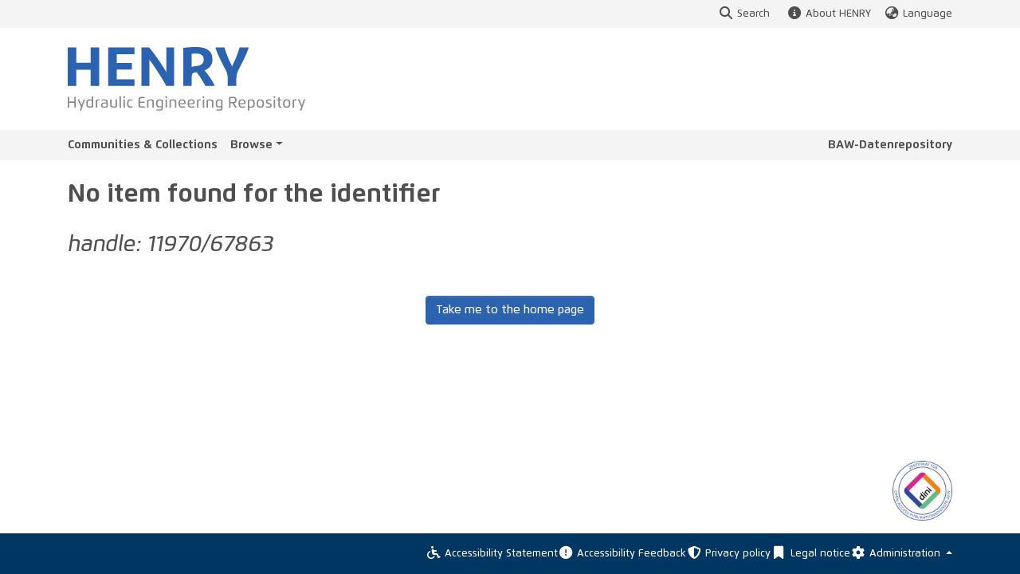

--- FILE ---
content_type: application/javascript; charset=UTF-8
request_url: https://henry.baw.de/4234.329d4768d91357aa.js
body_size: 6639
content:
"use strict";(self.webpackChunkdspace_angular=self.webpackChunkdspace_angular||[]).push([[4234],{4234:(E,r,a)=>{a.r(r),a.d(r,{AuthNavMenuComponent:()=>O});var u=a(59492),s=a(28652),e=a(5e3),o=a(69808),l=a(17656),_=a(4065),d=a(74202),c=a(83439),m=a(42466),v=a(73579);const g=function(n){return{"pl-3 pr-3":n}};function f(n,i){if(1&n&&(e.\u0275\u0275elementStart(0,"li",3),e.\u0275\u0275listener("click",function(t){return t.stopPropagation()}),e.\u0275\u0275elementStart(1,"div",4,5)(3,"a",6),e.\u0275\u0275listener("click",function(t){return t.preventDefault()}),e.\u0275\u0275pipe(4,"translate"),e.\u0275\u0275pipe(5,"dsBrowserOnly"),e.\u0275\u0275element(6,"i",7),e.\u0275\u0275text(7),e.\u0275\u0275pipe(8,"translate"),e.\u0275\u0275elementEnd(),e.\u0275\u0275elementStart(9,"div",8),e.\u0275\u0275pipe(10,"async"),e.\u0275\u0275pipe(11,"translate"),e.\u0275\u0275element(12,"ds-log-in",9),e.\u0275\u0275elementEnd()()()),2&n){const p=e.\u0275\u0275nextContext();e.\u0275\u0275advance(1),e.\u0275\u0275property("@fadeInOut",void 0),e.\u0275\u0275advance(2),e.\u0275\u0275attribute("aria-label",e.\u0275\u0275pipeBind1(4,7,"nav.login"))("data-test",e.\u0275\u0275pipeBind1(5,9,"login-menu")),e.\u0275\u0275advance(4),e.\u0275\u0275textInterpolate1("",e.\u0275\u0275pipeBind1(8,11,"login.admin")," "),e.\u0275\u0275advance(2),e.\u0275\u0275property("ngClass",e.\u0275\u0275pureFunction1(17,g,e.\u0275\u0275pipeBind1(10,13,p.loading))),e.\u0275\u0275attribute("aria-label",e.\u0275\u0275pipeBind1(11,15,"nav.login")),e.\u0275\u0275advance(3),e.\u0275\u0275property("isStandalonePage",!1)}}function M(n,i){1&n&&(e.\u0275\u0275elementStart(0,"li",10)(1,"a",11),e.\u0275\u0275element(2,"i",12),e.\u0275\u0275text(3),e.\u0275\u0275pipe(4,"translate"),e.\u0275\u0275elementStart(5,"span",13),e.\u0275\u0275text(6,"(current)"),e.\u0275\u0275elementEnd()()()),2&n&&(e.\u0275\u0275advance(3),e.\u0275\u0275textInterpolate(e.\u0275\u0275pipeBind1(4,1,"nav.login")))}function h(n,i){1&n&&(e.\u0275\u0275elementStart(0,"li",10)(1,"div",4)(2,"a",14),e.\u0275\u0275listener("click",function(t){return t.preventDefault()}),e.\u0275\u0275pipe(3,"translate"),e.\u0275\u0275pipe(4,"translate"),e.\u0275\u0275pipe(5,"dsBrowserOnly"),e.\u0275\u0275element(6,"i",7),e.\u0275\u0275text(7),e.\u0275\u0275pipe(8,"translate"),e.\u0275\u0275elementEnd(),e.\u0275\u0275elementStart(9,"div",15),e.\u0275\u0275pipe(10,"translate"),e.\u0275\u0275element(11,"ds-user-menu"),e.\u0275\u0275elementEnd()()()),2&n&&(e.\u0275\u0275advance(1),e.\u0275\u0275property("@fadeInOut",void 0),e.\u0275\u0275advance(1),e.\u0275\u0275property("title",e.\u0275\u0275pipeBind1(4,8,"nav.logout")),e.\u0275\u0275attribute("aria-label",e.\u0275\u0275pipeBind1(3,6,"nav.logout"))("data-test",e.\u0275\u0275pipeBind1(5,10,"user-menu")),e.\u0275\u0275advance(5),e.\u0275\u0275textInterpolate1("",e.\u0275\u0275pipeBind1(8,12,"login.admin")," "),e.\u0275\u0275advance(2),e.\u0275\u0275attribute("aria-label",e.\u0275\u0275pipeBind1(10,14,"nav.logout")))}function B(n,i){1&n&&(e.\u0275\u0275elementStart(0,"li",10)(1,"a",16),e.\u0275\u0275pipe(2,"translate"),e.\u0275\u0275pipe(3,"translate"),e.\u0275\u0275element(4,"i",17),e.\u0275\u0275text(5),e.\u0275\u0275pipe(6,"translate"),e.\u0275\u0275elementStart(7,"span",13),e.\u0275\u0275text(8,"(current)"),e.\u0275\u0275elementEnd()()()),2&n&&(e.\u0275\u0275advance(1),e.\u0275\u0275property("title",e.\u0275\u0275pipeBind1(3,5,"nav.logout")),e.\u0275\u0275attribute("aria-label",e.\u0275\u0275pipeBind1(2,3,"nav.logout")),e.\u0275\u0275advance(4),e.\u0275\u0275textInterpolate(e.\u0275\u0275pipeBind1(6,7,"nav.logout")))}const C=function(n){return{"mr-auto":n}};let O=(()=>{class n extends u.AuthNavMenuComponent{}return n.\u0275fac=function(){let i;return function(t){return(i||(i=e.\u0275\u0275getInheritedFactory(n)))(t||n)}}(),n.\u0275cmp=e.\u0275\u0275defineComponent({type:n,selectors:[["ds-auth-nav-menu"]],features:[e.\u0275\u0275InheritDefinitionFeature],decls:16,vars:29,consts:[[1,"navbar-nav",3,"ngClass"],["class","nav-item",3,"click",4,"ngIf"],["class","nav-item",4,"ngIf"],[1,"nav-item",3,"click"],["ngbDropdown","","display","dynamic","placement","top-right",1,"d-inline-block"],["loginDrop",""],["href","javascript:void(0);","ngbDropdownToggle","",1,"dropdownLogin",3,"click"],[1,"fas","fa-cog","fa-lg","fa-fw"],["ngbDropdownMenu","",1,"loginDropdownMenu",3,"ngClass"],[3,"isStandalonePage"],[1,"nav-item"],["routerLink","/login","routerLinkActive","active",1,"loginLink"],[1,"fas","fa-sign-in","fa-lg","fa-fw"],[1,"sr-only"],["href","javascript:void(0);","role","button","ngbDropdownToggle","",3,"title","click"],["ngbDropdownMenu","",1,"logoutDropdownMenu"],["id","logoutLink","role","button","routerLink","/logout","routerLinkActive","active",3,"title"],[1,"fas","fa-sign-out","fa-lg","fa-fw"]],template:function(p,t){1&p&&(e.\u0275\u0275elementStart(0,"ul",0),e.\u0275\u0275pipe(1,"async"),e.\u0275\u0275template(2,f,13,19,"li",1),e.\u0275\u0275pipe(3,"async"),e.\u0275\u0275pipe(4,"async"),e.\u0275\u0275pipe(5,"async"),e.\u0275\u0275template(6,M,7,3,"li",2),e.\u0275\u0275pipe(7,"async"),e.\u0275\u0275pipe(8,"async"),e.\u0275\u0275template(9,h,12,16,"li",2),e.\u0275\u0275pipe(10,"async"),e.\u0275\u0275pipe(11,"async"),e.\u0275\u0275pipe(12,"async"),e.\u0275\u0275template(13,B,9,9,"li",2),e.\u0275\u0275pipe(14,"async"),e.\u0275\u0275pipe(15,"async"),e.\u0275\u0275elementEnd()),2&p&&(e.\u0275\u0275property("ngClass",e.\u0275\u0275pureFunction1(27,C,e.\u0275\u0275pipeBind1(1,5,t.isXsOrSm$))),e.\u0275\u0275advance(2),e.\u0275\u0275property("ngIf",!e.\u0275\u0275pipeBind1(3,7,t.isAuthenticated)&&!e.\u0275\u0275pipeBind1(4,9,t.isXsOrSm$)&&e.\u0275\u0275pipeBind1(5,11,t.showAuth)),e.\u0275\u0275advance(4),e.\u0275\u0275property("ngIf",!e.\u0275\u0275pipeBind1(7,13,t.isAuthenticated)&&e.\u0275\u0275pipeBind1(8,15,t.isXsOrSm$)),e.\u0275\u0275advance(3),e.\u0275\u0275property("ngIf",e.\u0275\u0275pipeBind1(10,17,t.isAuthenticated)&&!e.\u0275\u0275pipeBind1(11,19,t.isXsOrSm$)&&e.\u0275\u0275pipeBind1(12,21,t.showAuth)),e.\u0275\u0275advance(4),e.\u0275\u0275property("ngIf",e.\u0275\u0275pipeBind1(14,23,t.isAuthenticated)&&e.\u0275\u0275pipeBind1(15,25,t.isXsOrSm$)))},directives:[o.mk,o.O5,l.jt,l.iD,l.Vi,_.D,d.yS,d.Od,c.n],pipes:[o.Ov,m.X$,v.g],styles:[".loginDropdownMenu[_ngcontent-%COMP%], .logoutDropdownMenu[_ngcontent-%COMP%]{min-width:330px;z-index:1002}.dropdown-item.active[_ngcontent-%COMP%], .dropdown-item[_ngcontent-%COMP%]:active, .dropdown-item[_ngcontent-%COMP%]:hover, .dropdown-item[_ngcontent-%COMP%]:focus{background-color:transparent!important}"],data:{animation:[s.Ic,s.U6]}}),n})()}}]);